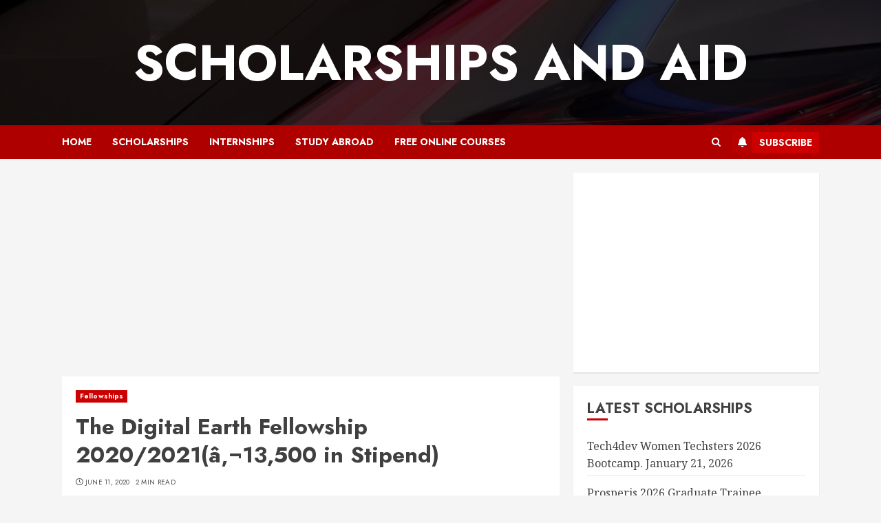

--- FILE ---
content_type: text/html; charset=utf-8
request_url: https://www.google.com/recaptcha/api2/aframe
body_size: 258
content:
<!DOCTYPE HTML><html><head><meta http-equiv="content-type" content="text/html; charset=UTF-8"></head><body><script nonce="-hGqyQIhxCc3Qpt8tR4lnA">/** Anti-fraud and anti-abuse applications only. See google.com/recaptcha */ try{var clients={'sodar':'https://pagead2.googlesyndication.com/pagead/sodar?'};window.addEventListener("message",function(a){try{if(a.source===window.parent){var b=JSON.parse(a.data);var c=clients[b['id']];if(c){var d=document.createElement('img');d.src=c+b['params']+'&rc='+(localStorage.getItem("rc::a")?sessionStorage.getItem("rc::b"):"");window.document.body.appendChild(d);sessionStorage.setItem("rc::e",parseInt(sessionStorage.getItem("rc::e")||0)+1);localStorage.setItem("rc::h",'1769054871174');}}}catch(b){}});window.parent.postMessage("_grecaptcha_ready", "*");}catch(b){}</script></body></html>